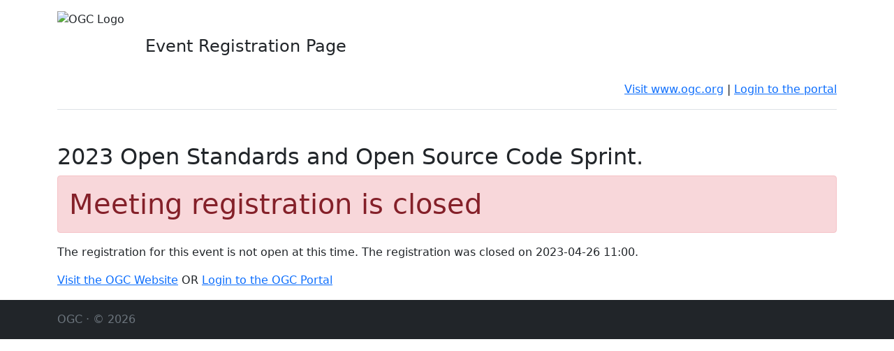

--- FILE ---
content_type: text/html; charset=UTF-8
request_url: https://portal.ogc.org/public_ogc/register/230425osos_codesprint.php
body_size: 1160
content:
<!doctype html>
<html lang="en">
<head>
    <!-- Required meta tags -->
    <meta charset="utf-8">
    <meta name="viewport" content="width=device-width, initial-scale=1">

    <!-- Bootstrap ICONS -->
    <link rel="stylesheet" href="https://cdn.jsdelivr.net/npm/bootstrap-icons@1.5.0/font/bootstrap-icons.css">

    <!-- Bootstrap CSS -->
    <link href="https://cdn.jsdelivr.net/npm/bootstrap@5.0.1/dist/css/bootstrap.min.css"
          rel="stylesheet"
          integrity="sha384-+0n0xVW2eSR5OomGNYDnhzAbDsOXxcvSN1TPprVMTNDbiYZCxYbOOl7+AMvyTG2x"
          crossorigin="anonymous">

    <link rel="shortcut icon"
          href="/public_ogc/pub/www/files/favicon_2.ico"
          type="image/x-icon"/>
    <title>2023 Open Standards and Open Source Code Sprint.</title>

    <!-- Custom styles for this template -->
      <link href="templates/starter-template.css" rel="stylesheet">
</head>
<body class="d-flex flex-column h-100">
<div class="container pt-3">
    <header class="pb-3 mb-5 border-bottom">
      <a href="/public_ogc/register/230425osos_codesprint.php" class="d-flex align-items-center text-dark text-decoration-none">
        <img src="https://www.ogc.org/pub/www/files/OGC_Logo_2D_Blue_x_0_0.png"
             height="100" alt="OGC Logo">
        <span class="fs-4" style="margin-left:30px">Event Registration Page</span>
      </a>
      <div class="text-end"><a href="https://www.ogc.org" title="Visit the OGC Website">Visit www.ogc.org</a> | <a href="https://portal.ogc.org" title="Login to the Portal">Login to the portal</a></div>
    </header>
  </div>
    <main class="flex-shrink-0">
      <div class="container">
<h2>2023 Open Standards and Open Source Code Sprint.</h2><h1 class='alert alert-danger'>Meeting registration is closed</h1><p>The registration for this event is not open at this time. The registration was closed on 2023-04-26 11:00.</p><p><a href='http://www.ogc.org'>Visit the OGC Website</a> OR <a href='http://portal.ogc.org'>Login to the OGC Portal</a></p>
    </div>
  </main>

  <footer class="footer mt-auto py-3 bg-dark">
    <div class="container">
      <span class="text-muted">OGC &middot; &copy; 2026</span>
    </div>
  </footer>


    <!-- Option 1: Bootstrap Bundle with Popper -->
    <script src="https://cdn.jsdelivr.net/npm/bootstrap@5.0.1/dist/js/bootstrap.bundle.min.js" integrity="sha384-gtEjrD/SeCtmISkJkNUaaKMoLD0//ElJ19smozuHV6z3Iehds+3Ulb9Bn9Plx0x4" crossorigin="anonymous"></script>

  </body>
</html>

--- FILE ---
content_type: text/css; charset=utf-8
request_url: https://portal.ogc.org/public_ogc/register/templates/starter-template.css
body_size: 392
content:
.icon-list {
  padding-left: 0;
  list-style: none;
}
.icon-list li {
  display: flex;
  align-items: flex-start;
  margin-bottom: .25rem;
}
.icon-list li::before {
  display: block;
  flex-shrink: 0;
  width: 1.5em;
  height: 1.5em;
  margin-right: .5rem;
  content: "";
  background: url("data:image/svg+xml,%3Csvg xmlns='http://www.w3.org/2000/svg' fill='%23212529' viewBox='0 0 16 16'%3E%3Cpath d='M8 0a8 8 0 1 1 0 16A8 8 0 0 1 8 0zM4.5 7.5a.5.5 0 0 0 0 1h5.793l-2.147 2.146a.5.5 0 0 0 .708.708l3-3a.5.5 0 0 0 0-.708l-3-3a.5.5 0 1 0-.708.708L10.293 7.5H4.5z'/%3E%3C/svg%3E") no-repeat center center / 100% auto;
}